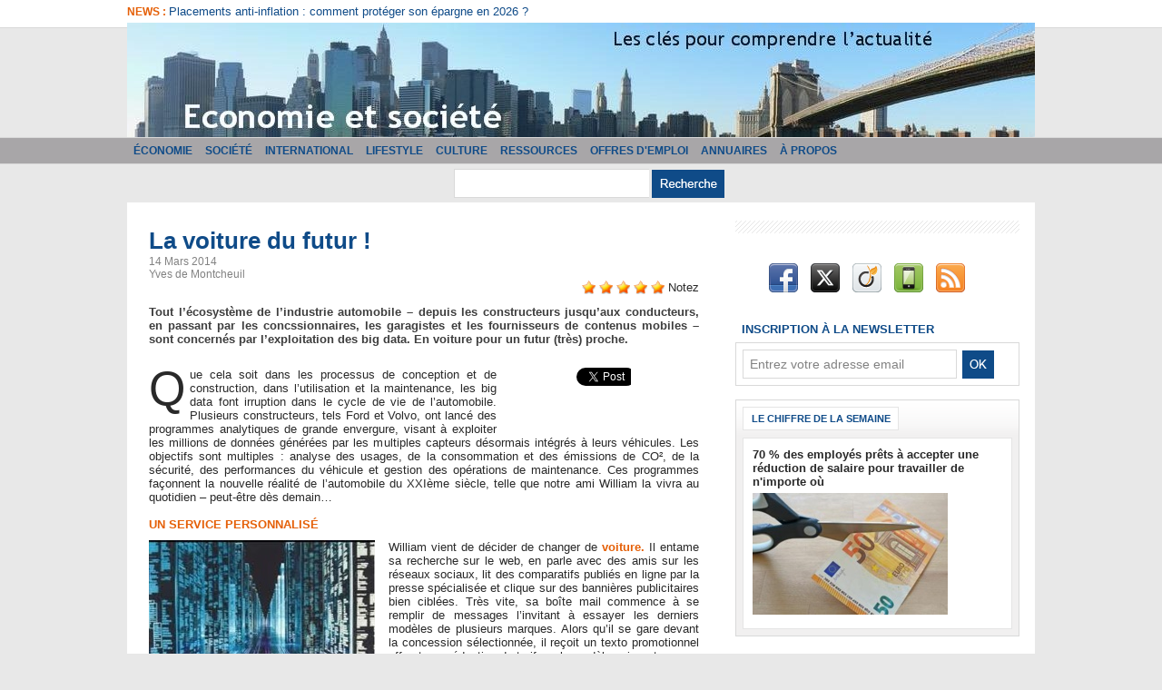

--- FILE ---
content_type: text/html; charset=UTF-8
request_url: https://www.economieetsociete.com/mymodule/5279157/
body_size: 579
content:
	 <div class="entete"><div class="fullmod">
		 <span>Sondage</span>
	 </div></div>
	 <form action="https://www.economieetsociete.com/La-voiture-du-futur-_a1772.html" method="post">
		 <div class="cel1">
			 <input type="hidden" name="show_result" value="oui" />
			 <input type="hidden" name="token" value="14552" />
			 <div class="question">
				 Selon vous, le marché immobilier va-t-il rebondir en 2024 ?
			 </div>
			 <div class="reponse">
				 <input id="mod_5279157_744860" type="radio" name="sondage_proposition" value="744860" style="margin-bottom:5px;" /><label for="mod_5279157_744860">Oui</label>
			 </div>
			 <div class="reponse">
				 <input id="mod_5279157_744861" type="radio" name="sondage_proposition" value="744861" style="margin-bottom:5px;" /><label for="mod_5279157_744861">Non</label>
			 </div>
			 <div class="submit">
				 <input type="submit" value="Voter" class="button2"/>
				 <a style="margin-left:5px" href="javascript:void(0)" onclick="recharge('mod_5279157', 'https://www.economieetsociete.com/mymodule/5279157/?java=false&amp;ajax=true&amp;show_result=oui&amp;token=14552&amp;OLD_URI=https%3A%2F%2Fwww.economieetsociete.com%2FLa-voiture-du-futur-_a1772.html')">Voir les résultats</a>
			 </div>
		 </div>
	 </form>


--- FILE ---
content_type: text/html; charset=utf-8
request_url: https://www.google.com/recaptcha/api2/aframe
body_size: 119
content:
<!DOCTYPE HTML><html><head><meta http-equiv="content-type" content="text/html; charset=UTF-8"></head><body><script nonce="WRzxT8rylJw-nUaB26r7XA">/** Anti-fraud and anti-abuse applications only. See google.com/recaptcha */ try{var clients={'sodar':'https://pagead2.googlesyndication.com/pagead/sodar?'};window.addEventListener("message",function(a){try{if(a.source===window.parent){var b=JSON.parse(a.data);var c=clients[b['id']];if(c){var d=document.createElement('img');d.src=c+b['params']+'&rc='+(localStorage.getItem("rc::a")?sessionStorage.getItem("rc::b"):"");window.document.body.appendChild(d);sessionStorage.setItem("rc::e",parseInt(sessionStorage.getItem("rc::e")||0)+1);localStorage.setItem("rc::h",'1769614580511');}}}catch(b){}});window.parent.postMessage("_grecaptcha_ready", "*");}catch(b){}</script></body></html>